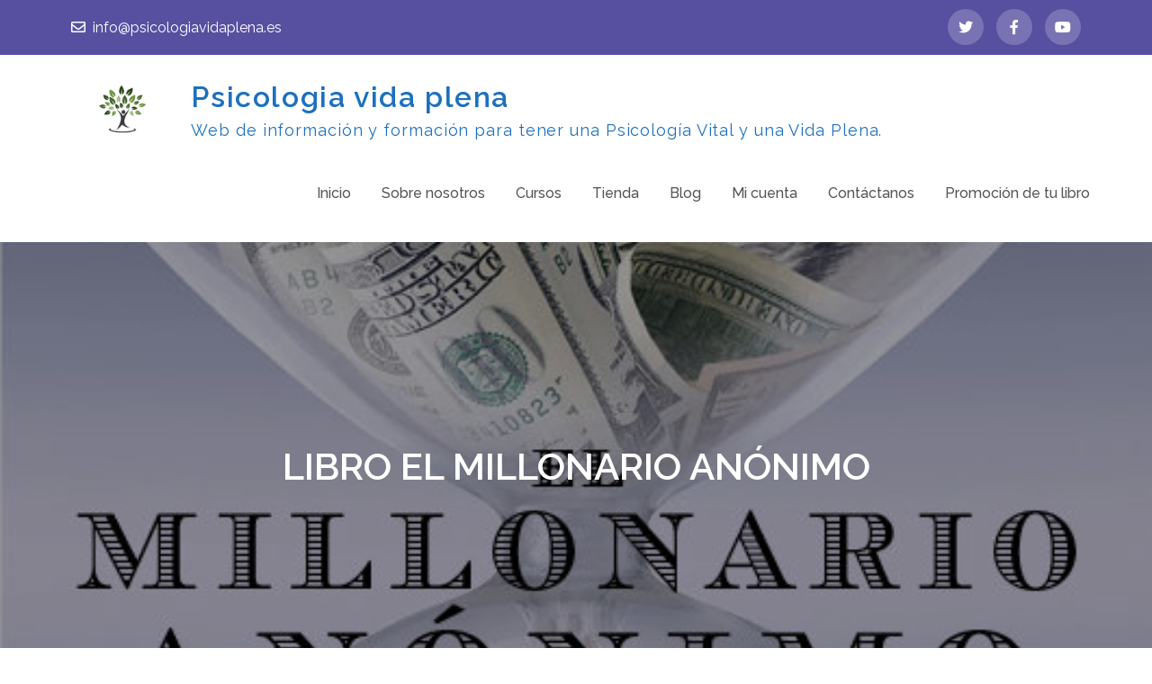

--- FILE ---
content_type: text/html; charset=UTF-8
request_url: https://psicologiavidaplena.com/libro-el-millonario-anonimo/
body_size: 20491
content:
<!DOCTYPE html> <html lang="es"><head>
	<meta charset="UTF-8">
	<meta name="viewport" content="width=device-width, initial-scale=1">
	<link rel="profile" href="https://gmpg.org/xfn/11">
			<link rel="pingback" href="https://psicologiavidaplena.com/xmlrpc.php">
	
<script type="text/javascript" id="lpData">
/* <![CDATA[ */
var lpData = {"site_url":"https:\/\/psicologiavidaplena.com","user_id":"0","theme":"grand-academy","lp_rest_url":"https:\/\/psicologiavidaplena.com\/wp-json\/","nonce":"c91a557c24","is_course_archive":"","courses_url":"https:\/\/psicologiavidaplena.com\/cursos\/","urlParams":[],"lp_version":"4.3.2.6","lp_rest_load_ajax":"https:\/\/psicologiavidaplena.com\/wp-json\/lp\/v1\/load_content_via_ajax\/","ajaxUrl":"https:\/\/psicologiavidaplena.com\/wp-admin\/admin-ajax.php","lpAjaxUrl":"https:\/\/psicologiavidaplena.com\/lp-ajax-handle","coverImageRatio":"5.16","toast":{"gravity":"bottom","position":"center","duration":3000,"close":1,"stopOnFocus":1,"classPrefix":"lp-toast"},"i18n":[]};
/* ]]> */
</script>
<script type="text/javascript" id="lpSettingCourses">
/* <![CDATA[ */
var lpSettingCourses = {"lpArchiveLoadAjax":"1","lpArchiveNoLoadAjaxFirst":"0","lpArchivePaginationType":"","noLoadCoursesJs":"0"};
/* ]]> */
</script>
		<style id="learn-press-custom-css">
			:root {
				--lp-container-max-width: 1290px;
				--lp-cotainer-padding: 1rem;
				--lp-primary-color: #ffb606;
				--lp-secondary-color: #442e66;
			}
		</style>
						<script>document.documentElement.className = document.documentElement.className + ' yes-js js_active js'</script>
			<title>LIBRO EL MILLONARIO ANÓNIMO &#8211; Psicologia vida plena</title>
<meta name='robots' content='max-image-preview:large' />
<script>window._wca = window._wca || [];</script>
<link rel='dns-prefetch' href='//stats.wp.com' />
<link rel='dns-prefetch' href='//fonts.googleapis.com' />
<link rel='preconnect' href='//c0.wp.com' />
<link rel="alternate" type="application/rss+xml" title="Psicologia vida plena &raquo; Feed" href="https://psicologiavidaplena.com/feed/" />
<link rel="alternate" type="application/rss+xml" title="Psicologia vida plena &raquo; Feed de los comentarios" href="https://psicologiavidaplena.com/comments/feed/" />
<link rel="alternate" type="application/rss+xml" title="Psicologia vida plena &raquo; Comentario LIBRO EL MILLONARIO ANÓNIMO del feed" href="https://psicologiavidaplena.com/libro-el-millonario-anonimo/feed/" />
<link rel="alternate" title="oEmbed (JSON)" type="application/json+oembed" href="https://psicologiavidaplena.com/wp-json/oembed/1.0/embed?url=https%3A%2F%2Fpsicologiavidaplena.com%2Flibro-el-millonario-anonimo%2F" />
<link rel="alternate" title="oEmbed (XML)" type="text/xml+oembed" href="https://psicologiavidaplena.com/wp-json/oembed/1.0/embed?url=https%3A%2F%2Fpsicologiavidaplena.com%2Flibro-el-millonario-anonimo%2F&#038;format=xml" />
<style id='wp-img-auto-sizes-contain-inline-css' type='text/css'>
img:is([sizes=auto i],[sizes^="auto," i]){contain-intrinsic-size:3000px 1500px}
/*# sourceURL=wp-img-auto-sizes-contain-inline-css */
</style>
<link rel='stylesheet' id='argpd-informbox-css' href='https://psicologiavidaplena.com/wp-content/plugins/adapta-rgpd/assets/css/inform-box-simple.css?ver=1.3.9' type='text/css' media='all' />
<link rel='stylesheet' id='argpd-cookies-eu-banner-css' href='https://psicologiavidaplena.com/wp-content/plugins/adapta-rgpd/assets/css/cookies-banner-modern-light.css?ver=1.3.9' type='text/css' media='all' />
<style id='wp-emoji-styles-inline-css' type='text/css'>

	img.wp-smiley, img.emoji {
		display: inline !important;
		border: none !important;
		box-shadow: none !important;
		height: 1em !important;
		width: 1em !important;
		margin: 0 0.07em !important;
		vertical-align: -0.1em !important;
		background: none !important;
		padding: 0 !important;
	}
/*# sourceURL=wp-emoji-styles-inline-css */
</style>
<link rel='stylesheet' id='wp-block-library-css' href='https://psicologiavidaplena.com/wp-content/plugins/gutenberg/build/block-library/style.css?ver=20.1.0' type='text/css' media='all' />
<style id='wp-block-paragraph-inline-css' type='text/css'>
.is-small-text{font-size:.875em}.is-regular-text{font-size:1em}.is-large-text{font-size:2.25em}.is-larger-text{font-size:3em}.has-drop-cap:not(:focus):first-letter{float:left;font-size:8.4em;font-style:normal;font-weight:100;line-height:.68;margin:.05em .1em 0 0;text-transform:uppercase}body.rtl .has-drop-cap:not(:focus):first-letter{float:none;margin-left:.1em}p.has-drop-cap.has-background{overflow:hidden}:root :where(p.has-background){padding:1.25em 2.375em}:where(p.has-text-color:not(.has-link-color)) a{color:inherit}p.has-text-align-left[style*="writing-mode:vertical-lr"],p.has-text-align-right[style*="writing-mode:vertical-rl"]{rotate:180deg}
/*# sourceURL=https://psicologiavidaplena.com/wp-content/plugins/gutenberg/build/block-library/blocks/paragraph/style.css */
</style>
<style id='wp-block-heading-inline-css' type='text/css'>
h1.has-background,h2.has-background,h3.has-background,h4.has-background,h5.has-background,h6.has-background{padding:1.25em 2.375em}h1.has-text-align-left[style*=writing-mode]:where([style*=vertical-lr]),h1.has-text-align-right[style*=writing-mode]:where([style*=vertical-rl]),h2.has-text-align-left[style*=writing-mode]:where([style*=vertical-lr]),h2.has-text-align-right[style*=writing-mode]:where([style*=vertical-rl]),h3.has-text-align-left[style*=writing-mode]:where([style*=vertical-lr]),h3.has-text-align-right[style*=writing-mode]:where([style*=vertical-rl]),h4.has-text-align-left[style*=writing-mode]:where([style*=vertical-lr]),h4.has-text-align-right[style*=writing-mode]:where([style*=vertical-rl]),h5.has-text-align-left[style*=writing-mode]:where([style*=vertical-lr]),h5.has-text-align-right[style*=writing-mode]:where([style*=vertical-rl]),h6.has-text-align-left[style*=writing-mode]:where([style*=vertical-lr]),h6.has-text-align-right[style*=writing-mode]:where([style*=vertical-rl]){rotate:180deg}
/*# sourceURL=https://psicologiavidaplena.com/wp-content/plugins/gutenberg/build/block-library/blocks/heading/style.css */
</style>
<style id='global-styles-inline-css' type='text/css'>
:root{--wp--preset--aspect-ratio--square: 1;--wp--preset--aspect-ratio--4-3: 4/3;--wp--preset--aspect-ratio--3-4: 3/4;--wp--preset--aspect-ratio--3-2: 3/2;--wp--preset--aspect-ratio--2-3: 2/3;--wp--preset--aspect-ratio--16-9: 16/9;--wp--preset--aspect-ratio--9-16: 9/16;--wp--preset--color--black: #000000;--wp--preset--color--cyan-bluish-gray: #abb8c3;--wp--preset--color--white: #ffffff;--wp--preset--color--pale-pink: #f78da7;--wp--preset--color--vivid-red: #cf2e2e;--wp--preset--color--luminous-vivid-orange: #ff6900;--wp--preset--color--luminous-vivid-amber: #fcb900;--wp--preset--color--light-green-cyan: #7bdcb5;--wp--preset--color--vivid-green-cyan: #00d084;--wp--preset--color--pale-cyan-blue: #8ed1fc;--wp--preset--color--vivid-cyan-blue: #0693e3;--wp--preset--color--vivid-purple: #9b51e0;--wp--preset--color--tan: #E6DBAD;--wp--preset--color--yellow: #FDE64B;--wp--preset--color--orange: #ED7014;--wp--preset--color--red: #D0312D;--wp--preset--color--pink: #b565a7;--wp--preset--color--purple: #A32CC4;--wp--preset--color--blue: #3A43BA;--wp--preset--color--green: #3BB143;--wp--preset--color--brown: #231709;--wp--preset--color--grey: #6C626D;--wp--preset--gradient--vivid-cyan-blue-to-vivid-purple: linear-gradient(135deg,rgba(6,147,227,1) 0%,rgb(155,81,224) 100%);--wp--preset--gradient--light-green-cyan-to-vivid-green-cyan: linear-gradient(135deg,rgb(122,220,180) 0%,rgb(0,208,130) 100%);--wp--preset--gradient--luminous-vivid-amber-to-luminous-vivid-orange: linear-gradient(135deg,rgba(252,185,0,1) 0%,rgba(255,105,0,1) 100%);--wp--preset--gradient--luminous-vivid-orange-to-vivid-red: linear-gradient(135deg,rgba(255,105,0,1) 0%,rgb(207,46,46) 100%);--wp--preset--gradient--very-light-gray-to-cyan-bluish-gray: linear-gradient(135deg,rgb(238,238,238) 0%,rgb(169,184,195) 100%);--wp--preset--gradient--cool-to-warm-spectrum: linear-gradient(135deg,rgb(74,234,220) 0%,rgb(151,120,209) 20%,rgb(207,42,186) 40%,rgb(238,44,130) 60%,rgb(251,105,98) 80%,rgb(254,248,76) 100%);--wp--preset--gradient--blush-light-purple: linear-gradient(135deg,rgb(255,206,236) 0%,rgb(152,150,240) 100%);--wp--preset--gradient--blush-bordeaux: linear-gradient(135deg,rgb(254,205,165) 0%,rgb(254,45,45) 50%,rgb(107,0,62) 100%);--wp--preset--gradient--luminous-dusk: linear-gradient(135deg,rgb(255,203,112) 0%,rgb(199,81,192) 50%,rgb(65,88,208) 100%);--wp--preset--gradient--pale-ocean: linear-gradient(135deg,rgb(255,245,203) 0%,rgb(182,227,212) 50%,rgb(51,167,181) 100%);--wp--preset--gradient--electric-grass: linear-gradient(135deg,rgb(202,248,128) 0%,rgb(113,206,126) 100%);--wp--preset--gradient--midnight: linear-gradient(135deg,rgb(2,3,129) 0%,rgb(40,116,252) 100%);--wp--preset--font-size--small: 12px;--wp--preset--font-size--medium: 20px;--wp--preset--font-size--large: 36px;--wp--preset--font-size--x-large: 42px;--wp--preset--font-size--regular: 16px;--wp--preset--font-size--larger: 36px;--wp--preset--font-size--huge: 48px;--wp--preset--spacing--20: 0.44rem;--wp--preset--spacing--30: 0.67rem;--wp--preset--spacing--40: 1rem;--wp--preset--spacing--50: 1.5rem;--wp--preset--spacing--60: 2.25rem;--wp--preset--spacing--70: 3.38rem;--wp--preset--spacing--80: 5.06rem;--wp--preset--shadow--natural: 6px 6px 9px rgba(0, 0, 0, 0.2);--wp--preset--shadow--deep: 12px 12px 50px rgba(0, 0, 0, 0.4);--wp--preset--shadow--sharp: 6px 6px 0px rgba(0, 0, 0, 0.2);--wp--preset--shadow--outlined: 6px 6px 0px -3px rgba(255, 255, 255, 1), 6px 6px rgba(0, 0, 0, 1);--wp--preset--shadow--crisp: 6px 6px 0px rgba(0, 0, 0, 1);}:where(.is-layout-flex){gap: 0.5em;}:where(.is-layout-grid){gap: 0.5em;}body .is-layout-flex{display: flex;}.is-layout-flex{flex-wrap: wrap;align-items: center;}.is-layout-flex > :is(*, div){margin: 0;}body .is-layout-grid{display: grid;}.is-layout-grid > :is(*, div){margin: 0;}:where(.wp-block-columns.is-layout-flex){gap: 2em;}:where(.wp-block-columns.is-layout-grid){gap: 2em;}:where(.wp-block-post-template.is-layout-flex){gap: 1.25em;}:where(.wp-block-post-template.is-layout-grid){gap: 1.25em;}.has-black-color{color: var(--wp--preset--color--black) !important;}.has-cyan-bluish-gray-color{color: var(--wp--preset--color--cyan-bluish-gray) !important;}.has-white-color{color: var(--wp--preset--color--white) !important;}.has-pale-pink-color{color: var(--wp--preset--color--pale-pink) !important;}.has-vivid-red-color{color: var(--wp--preset--color--vivid-red) !important;}.has-luminous-vivid-orange-color{color: var(--wp--preset--color--luminous-vivid-orange) !important;}.has-luminous-vivid-amber-color{color: var(--wp--preset--color--luminous-vivid-amber) !important;}.has-light-green-cyan-color{color: var(--wp--preset--color--light-green-cyan) !important;}.has-vivid-green-cyan-color{color: var(--wp--preset--color--vivid-green-cyan) !important;}.has-pale-cyan-blue-color{color: var(--wp--preset--color--pale-cyan-blue) !important;}.has-vivid-cyan-blue-color{color: var(--wp--preset--color--vivid-cyan-blue) !important;}.has-vivid-purple-color{color: var(--wp--preset--color--vivid-purple) !important;}.has-black-background-color{background-color: var(--wp--preset--color--black) !important;}.has-cyan-bluish-gray-background-color{background-color: var(--wp--preset--color--cyan-bluish-gray) !important;}.has-white-background-color{background-color: var(--wp--preset--color--white) !important;}.has-pale-pink-background-color{background-color: var(--wp--preset--color--pale-pink) !important;}.has-vivid-red-background-color{background-color: var(--wp--preset--color--vivid-red) !important;}.has-luminous-vivid-orange-background-color{background-color: var(--wp--preset--color--luminous-vivid-orange) !important;}.has-luminous-vivid-amber-background-color{background-color: var(--wp--preset--color--luminous-vivid-amber) !important;}.has-light-green-cyan-background-color{background-color: var(--wp--preset--color--light-green-cyan) !important;}.has-vivid-green-cyan-background-color{background-color: var(--wp--preset--color--vivid-green-cyan) !important;}.has-pale-cyan-blue-background-color{background-color: var(--wp--preset--color--pale-cyan-blue) !important;}.has-vivid-cyan-blue-background-color{background-color: var(--wp--preset--color--vivid-cyan-blue) !important;}.has-vivid-purple-background-color{background-color: var(--wp--preset--color--vivid-purple) !important;}.has-black-border-color{border-color: var(--wp--preset--color--black) !important;}.has-cyan-bluish-gray-border-color{border-color: var(--wp--preset--color--cyan-bluish-gray) !important;}.has-white-border-color{border-color: var(--wp--preset--color--white) !important;}.has-pale-pink-border-color{border-color: var(--wp--preset--color--pale-pink) !important;}.has-vivid-red-border-color{border-color: var(--wp--preset--color--vivid-red) !important;}.has-luminous-vivid-orange-border-color{border-color: var(--wp--preset--color--luminous-vivid-orange) !important;}.has-luminous-vivid-amber-border-color{border-color: var(--wp--preset--color--luminous-vivid-amber) !important;}.has-light-green-cyan-border-color{border-color: var(--wp--preset--color--light-green-cyan) !important;}.has-vivid-green-cyan-border-color{border-color: var(--wp--preset--color--vivid-green-cyan) !important;}.has-pale-cyan-blue-border-color{border-color: var(--wp--preset--color--pale-cyan-blue) !important;}.has-vivid-cyan-blue-border-color{border-color: var(--wp--preset--color--vivid-cyan-blue) !important;}.has-vivid-purple-border-color{border-color: var(--wp--preset--color--vivid-purple) !important;}.has-vivid-cyan-blue-to-vivid-purple-gradient-background{background: var(--wp--preset--gradient--vivid-cyan-blue-to-vivid-purple) !important;}.has-light-green-cyan-to-vivid-green-cyan-gradient-background{background: var(--wp--preset--gradient--light-green-cyan-to-vivid-green-cyan) !important;}.has-luminous-vivid-amber-to-luminous-vivid-orange-gradient-background{background: var(--wp--preset--gradient--luminous-vivid-amber-to-luminous-vivid-orange) !important;}.has-luminous-vivid-orange-to-vivid-red-gradient-background{background: var(--wp--preset--gradient--luminous-vivid-orange-to-vivid-red) !important;}.has-very-light-gray-to-cyan-bluish-gray-gradient-background{background: var(--wp--preset--gradient--very-light-gray-to-cyan-bluish-gray) !important;}.has-cool-to-warm-spectrum-gradient-background{background: var(--wp--preset--gradient--cool-to-warm-spectrum) !important;}.has-blush-light-purple-gradient-background{background: var(--wp--preset--gradient--blush-light-purple) !important;}.has-blush-bordeaux-gradient-background{background: var(--wp--preset--gradient--blush-bordeaux) !important;}.has-luminous-dusk-gradient-background{background: var(--wp--preset--gradient--luminous-dusk) !important;}.has-pale-ocean-gradient-background{background: var(--wp--preset--gradient--pale-ocean) !important;}.has-electric-grass-gradient-background{background: var(--wp--preset--gradient--electric-grass) !important;}.has-midnight-gradient-background{background: var(--wp--preset--gradient--midnight) !important;}.has-small-font-size{font-size: var(--wp--preset--font-size--small) !important;}.has-medium-font-size{font-size: var(--wp--preset--font-size--medium) !important;}.has-large-font-size{font-size: var(--wp--preset--font-size--large) !important;}.has-x-large-font-size{font-size: var(--wp--preset--font-size--x-large) !important;}
/*# sourceURL=global-styles-inline-css */
</style>

<style id='classic-theme-styles-inline-css' type='text/css'>
/*! This file is auto-generated */
.wp-block-button__link{color:#fff;background-color:#32373c;border-radius:9999px;box-shadow:none;text-decoration:none;padding:calc(.667em + 2px) calc(1.333em + 2px);font-size:1.125em}.wp-block-file__button{background:#32373c;color:#fff;text-decoration:none}
/*# sourceURL=/wp-includes/css/classic-themes.min.css */
</style>
<link rel='stylesheet' id='hashabr-block-style-css' href='https://psicologiavidaplena.com/wp-content/plugins/hashbar-wp-notification-bar/assets/css/block-style-index.css?ver=1.8.0' type='text/css' media='all' />
<link rel='stylesheet' id='hashbar-frontend-css' href='https://psicologiavidaplena.com/wp-content/plugins/hashbar-wp-notification-bar/assets/css/frontend.css?ver=1.8.0' type='text/css' media='all' />
<link rel='stylesheet' id='contact-form-7-css' href='https://psicologiavidaplena.com/wp-content/plugins/contact-form-7/includes/css/styles.css?ver=6.1.4' type='text/css' media='all' />
<link rel='stylesheet' id='woocommerce-layout-css' href='https://c0.wp.com/p/woocommerce/10.4.3/assets/css/woocommerce-layout.css' type='text/css' media='all' />
<style id='woocommerce-layout-inline-css' type='text/css'>

	.infinite-scroll .woocommerce-pagination {
		display: none;
	}
/*# sourceURL=woocommerce-layout-inline-css */
</style>
<link rel='stylesheet' id='woocommerce-smallscreen-css' href='https://c0.wp.com/p/woocommerce/10.4.3/assets/css/woocommerce-smallscreen.css' type='text/css' media='only screen and (max-width: 768px)' />
<link rel='stylesheet' id='woocommerce-general-css' href='https://c0.wp.com/p/woocommerce/10.4.3/assets/css/woocommerce.css' type='text/css' media='all' />
<style id='woocommerce-inline-inline-css' type='text/css'>
.woocommerce form .form-row .required { visibility: visible; }
/*# sourceURL=woocommerce-inline-inline-css */
</style>
<link rel='stylesheet' id='jquery-selectBox-css' href='https://psicologiavidaplena.com/wp-content/plugins/yith-woocommerce-wishlist/assets/css/jquery.selectBox.css?ver=1.2.0' type='text/css' media='all' />
<link rel='stylesheet' id='woocommerce_prettyPhoto_css-css' href='//psicologiavidaplena.com/wp-content/plugins/woocommerce/assets/css/prettyPhoto.css?ver=3.1.6' type='text/css' media='all' />
<link rel='stylesheet' id='yith-wcwl-main-css' href='https://psicologiavidaplena.com/wp-content/plugins/yith-woocommerce-wishlist/assets/css/style.css?ver=4.11.0' type='text/css' media='all' />
<style id='yith-wcwl-main-inline-css' type='text/css'>
 :root { --rounded-corners-radius: 16px; --add-to-cart-rounded-corners-radius: 16px; --color-headers-background: #F4F4F4; --feedback-duration: 3s } 
 :root { --rounded-corners-radius: 16px; --add-to-cart-rounded-corners-radius: 16px; --color-headers-background: #F4F4F4; --feedback-duration: 3s } 
/*# sourceURL=yith-wcwl-main-inline-css */
</style>
<link rel='stylesheet' id='grand-academy-google-fonts-css' href='https://fonts.googleapis.com/css?family=Raleway%3A300%2C400%2C500%2C600%2C700%7CGloria+Hallelujah%3A400%7COxygen%3A400%2C700&#038;subset=latin%2Clatin-ext' type='text/css' media='all' />
<link rel='stylesheet' id='fontawesome-all-css' href='https://psicologiavidaplena.com/wp-content/themes/grand-academy/assets/css/all.min.css?ver=4.7.0' type='text/css' media='all' />
<link rel='stylesheet' id='slick-theme-css-css' href='https://psicologiavidaplena.com/wp-content/themes/grand-academy/assets/css/slick-theme.min.css?ver=v2.2.0' type='text/css' media='all' />
<link rel='stylesheet' id='slick-css-css' href='https://psicologiavidaplena.com/wp-content/themes/grand-academy/assets/css/slick.min.css?ver=v1.8.0' type='text/css' media='all' />
<link rel='stylesheet' id='grand-academy-blocks-css' href='https://psicologiavidaplena.com/wp-content/themes/grand-academy/assets/css/blocks.min.css?ver=6.9' type='text/css' media='all' />
<link rel='stylesheet' id='grand-academy-style-css' href='https://psicologiavidaplena.com/wp-content/themes/grand-academy/style.css?ver=6.9' type='text/css' media='all' />
<style id='grand-academy-style-inline-css' type='text/css'>
.site-title a,
		.site-description {
			color: #1c70bf}
/*# sourceURL=grand-academy-style-inline-css */
</style>
<link rel='stylesheet' id='jquery-fixedheadertable-style-css' href='https://psicologiavidaplena.com/wp-content/plugins/yith-woocommerce-compare/assets/css/jquery.dataTables.css?ver=1.10.18' type='text/css' media='all' />
<link rel='stylesheet' id='yith_woocompare_page-css' href='https://psicologiavidaplena.com/wp-content/plugins/yith-woocommerce-compare/assets/css/compare.css?ver=3.7.0' type='text/css' media='all' />
<link rel='stylesheet' id='yith-woocompare-widget-css' href='https://psicologiavidaplena.com/wp-content/plugins/yith-woocommerce-compare/assets/css/widget.css?ver=3.7.0' type='text/css' media='all' />
<link rel='stylesheet' id='learnpress-widgets-css' href='https://psicologiavidaplena.com/wp-content/plugins/learnpress/assets/css/widgets.css?ver=1769135141' type='text/css' media='all' />
<script type="text/javascript" src="https://c0.wp.com/c/6.9/wp-includes/js/jquery/jquery.min.js" id="jquery-core-js"></script>
<script type="text/javascript" src="https://c0.wp.com/c/6.9/wp-includes/js/jquery/jquery-migrate.min.js" id="jquery-migrate-js"></script>
<script type="text/javascript" src="https://psicologiavidaplena.com/wp-content/plugins/adapta-rgpd/assets/js/cookies-eu-banner.js?ver=1.3.9" id="argpd-cookies-eu-banner-js"></script>
<script type="text/javascript" src="https://c0.wp.com/c/6.9/wp-includes/js/dist/vendor/wp-polyfill.min.js" id="wp-polyfill-js"></script>
<script type="text/javascript" src="https://psicologiavidaplena.com/wp-content/plugins/gutenberg/build/hooks/index.min.js?ver=84e753e2b66eb7028d38" id="wp-hooks-js"></script>
<script type="text/javascript" src="https://psicologiavidaplena.com/wp-content/plugins/gutenberg/build/i18n/index.min.js?ver=bd5a2533e717a1043151" id="wp-i18n-js"></script>
<script type="text/javascript" id="wp-i18n-js-after">
/* <![CDATA[ */
wp.i18n.setLocaleData( { 'text direction\u0004ltr': [ 'ltr' ] } );
//# sourceURL=wp-i18n-js-after
/* ]]> */
</script>
<script type="text/javascript" id="hashbar-frontend-js-extra">
/* <![CDATA[ */
var hashbar_localize = {"dont_show_bar_after_close":"","notification_display_time":"400","bar_keep_closed":"","cookies_expire_time":"","cookies_expire_type":""};
//# sourceURL=hashbar-frontend-js-extra
/* ]]> */
</script>
<script type="text/javascript" src="https://psicologiavidaplena.com/wp-content/plugins/hashbar-wp-notification-bar/assets/js/frontend.js?ver=1.8.0" id="hashbar-frontend-js"></script>
<script type="text/javascript" src="https://c0.wp.com/p/woocommerce/10.4.3/assets/js/jquery-blockui/jquery.blockUI.min.js" id="wc-jquery-blockui-js" defer="defer" data-wp-strategy="defer"></script>
<script type="text/javascript" id="wc-add-to-cart-js-extra">
/* <![CDATA[ */
var wc_add_to_cart_params = {"ajax_url":"/wp-admin/admin-ajax.php","wc_ajax_url":"/?wc-ajax=%%endpoint%%","i18n_view_cart":"Ver carrito","cart_url":"https://psicologiavidaplena.com/cart/","is_cart":"","cart_redirect_after_add":"no"};
//# sourceURL=wc-add-to-cart-js-extra
/* ]]> */
</script>
<script type="text/javascript" src="https://c0.wp.com/p/woocommerce/10.4.3/assets/js/frontend/add-to-cart.min.js" id="wc-add-to-cart-js" defer="defer" data-wp-strategy="defer"></script>
<script type="text/javascript" src="https://c0.wp.com/p/woocommerce/10.4.3/assets/js/js-cookie/js.cookie.min.js" id="wc-js-cookie-js" defer="defer" data-wp-strategy="defer"></script>
<script type="text/javascript" id="woocommerce-js-extra">
/* <![CDATA[ */
var woocommerce_params = {"ajax_url":"/wp-admin/admin-ajax.php","wc_ajax_url":"/?wc-ajax=%%endpoint%%","i18n_password_show":"Mostrar contrase\u00f1a","i18n_password_hide":"Ocultar contrase\u00f1a"};
//# sourceURL=woocommerce-js-extra
/* ]]> */
</script>
<script type="text/javascript" src="https://c0.wp.com/p/woocommerce/10.4.3/assets/js/frontend/woocommerce.min.js" id="woocommerce-js" defer="defer" data-wp-strategy="defer"></script>
<script type="text/javascript" src="https://stats.wp.com/s-202604.js" id="woocommerce-analytics-js" defer="defer" data-wp-strategy="defer"></script>
<script type="text/javascript" src="https://psicologiavidaplena.com/wp-content/plugins/learnpress/assets/js/dist/loadAJAX.js?ver=1769135141" id="lp-load-ajax-js" async="async" data-wp-strategy="async"></script>
<link rel="https://api.w.org/" href="https://psicologiavidaplena.com/wp-json/" /><link rel="alternate" title="JSON" type="application/json" href="https://psicologiavidaplena.com/wp-json/wp/v2/posts/4215" /><link rel="EditURI" type="application/rsd+xml" title="RSD" href="https://psicologiavidaplena.com/xmlrpc.php?rsd" />
<meta name="generator" content="WordPress 6.9" />
<meta name="generator" content="WooCommerce 10.4.3" />
<link rel="canonical" href="https://psicologiavidaplena.com/libro-el-millonario-anonimo/" />
<link rel='shortlink' href='https://psicologiavidaplena.com/?p=4215' />
	<style>img#wpstats{display:none}</style>
		<link rel="pingback" href="https://psicologiavidaplena.com/xmlrpc.php">	<noscript><style>.woocommerce-product-gallery{ opacity: 1 !important; }</style></noscript>
	<style type="text/css">.recentcomments a{display:inline !important;padding:0 !important;margin:0 !important;}</style><link rel="icon" href="https://psicologiavidaplena.com/wp-content/uploads/2022/03/cropped-logo-original-ps-vida-plena-32x32.jpg" sizes="32x32" />
<link rel="icon" href="https://psicologiavidaplena.com/wp-content/uploads/2022/03/cropped-logo-original-ps-vida-plena-192x192.jpg" sizes="192x192" />
<link rel="apple-touch-icon" href="https://psicologiavidaplena.com/wp-content/uploads/2022/03/cropped-logo-original-ps-vida-plena-180x180.jpg" />
<meta name="msapplication-TileImage" content="https://psicologiavidaplena.com/wp-content/uploads/2022/03/cropped-logo-original-ps-vida-plena-270x270.jpg" />
<link rel='stylesheet' id='wc-blocks-style-css' href='https://c0.wp.com/p/woocommerce/10.4.3/assets/client/blocks/wc-blocks.css' type='text/css' media='all' />
</head>

<body data-rsssl=1 class="wp-singular post-template-default single single-post postid-4215 single-format-standard wp-custom-logo wp-theme-grand-academy theme-grand-academy protected-video-disable-right-click woocommerce-no-js right-sidebar">

<div id="page" class="site"><a class="skip-link screen-reader-text" href="#content">Skip to content</a>    
            <div id="top-bar" class="top-bar-widgets col-2">
                <div class="wrapper">
                                            
                        <div class="widget widget_address_block">
                            <ul>
                                <li><a href="mailto:info@psicologiavidaplena.es"><i class="far fa-envelope"></i>info@psicologiavidaplena.es</a></li>                            </ul>
                        </div><!-- .widget_address_block -->
                                            <div class="widget widget_social_icons">
                           <div class="social-icons"><ul><li><a href="https://twitter.com/psicovidaplena" target="_blank"></a></li><li><a href="https://www.facebook.com/psicologiayvidaplena" target="_blank"></a></li><li><a href="https://www.youtube.com/channel/UC2ql2OtqGFMihKdWGXSrSGg" target="_blank"></a></li></ul></div>                        </div><!-- .widget_social_icons -->
                                    </div><!-- .wrapper -->
            </div><!-- #top-bar -->
        		<header id="masthead" class="site-header" role="banner">    <div class="wrapper">
        <div class="site-branding">
            <div class="site-logo">
                                    <a href="https://psicologiavidaplena.com/" class="custom-logo-link" rel="home"><img width="612" height="428" src="https://psicologiavidaplena.com/wp-content/uploads/2022/03/logo-original-ps-vida-plena.jpg" class="custom-logo" alt="Psicologia vida plena" decoding="async" fetchpriority="high" srcset="https://psicologiavidaplena.com/wp-content/uploads/2022/03/logo-original-ps-vida-plena.jpg 612w, https://psicologiavidaplena.com/wp-content/uploads/2022/03/logo-original-ps-vida-plena-450x315.jpg 450w, https://psicologiavidaplena.com/wp-content/uploads/2022/03/logo-original-ps-vida-plena-300x210.jpg 300w, https://psicologiavidaplena.com/wp-content/uploads/2022/03/logo-original-ps-vida-plena-220x154.jpg 220w, https://psicologiavidaplena.com/wp-content/uploads/2022/03/logo-original-ps-vida-plena-500x350.jpg 500w" sizes="(max-width: 612px) 100vw, 612px" /></a>                            </div><!-- .site-logo -->

            <div id="site-identity">
                <h1 class="site-title">
                    <a href="https://psicologiavidaplena.com/" rel="home">  Psicologia vida plena</a>
                </h1>

                                    <p class="site-description">Web de información y formación para tener una Psicología Vital y una Vida Plena.</p>
                            </div><!-- #site-identity -->
        </div> <!-- .site-branding -->

        <nav id="site-navigation" class="main-navigation" role="navigation" aria-label="Primary Menu">
            <button type="button" class="menu-toggle">
                <span class="icon-bar"></span>
                <span class="icon-bar"></span>
                <span class="icon-bar"></span>
            </button>

            <div class="menu-main-menu-container"><ul id="primary-menu" class="nav-menu"><li id="menu-item-394" class="menu-item menu-item-type-post_type menu-item-object-page menu-item-home menu-item-394"><a href="https://psicologiavidaplena.com/">Inicio</a></li>
<li id="menu-item-393" class="menu-item menu-item-type-post_type menu-item-object-page menu-item-393"><a href="https://psicologiavidaplena.com/sobre-nosotros/">Sobre nosotros</a></li>
<li id="menu-item-2460" class="menu-item menu-item-type-post_type menu-item-object-page menu-item-2460"><a href="https://psicologiavidaplena.com/cursos/">Cursos</a></li>
<li id="menu-item-853" class="menu-item menu-item-type-post_type menu-item-object-page menu-item-853"><a href="https://psicologiavidaplena.com/tienda/">Tienda</a></li>
<li id="menu-item-622" class="menu-item menu-item-type-custom menu-item-object-custom menu-item-622"><a href="https://psicologiavidaplena.com/noticias/">Blog</a></li>
<li id="menu-item-488" class="menu-item menu-item-type-post_type menu-item-object-page menu-item-488"><a href="https://psicologiavidaplena.com/mi-cuenta/">Mi cuenta</a></li>
<li id="menu-item-3916" class="menu-item menu-item-type-post_type menu-item-object-page menu-item-3916"><a href="https://psicologiavidaplena.com/contactar-2/">Contáctanos</a></li>
<li id="menu-item-5350" class="menu-item menu-item-type-post_type menu-item-object-page menu-item-5350"><a href="https://psicologiavidaplena.com/promocion-de-tu-libro/">Promoción de tu libro</a></li>
</ul></div>        </nav><!-- #site-navigation -->
    </div><!-- .wrapper -->
</header> <!-- header ends here -->	<div id="content" class="site-content">
	
        <div id="page-site-header" style="background-image: url('https://psicologiavidaplena.com/wp-content/uploads/2022/03/MILLONARIO-ANONIMO-EL-i6n12803847.jpg');">
            <div class="overlay"></div>
            <header class='page-header'>
                <div class="wrapper">
                    <h2 class="page-title">LIBRO EL MILLONARIO ANÓNIMO</h2>                </div><!-- .wrapper -->
            </header>
        </div><!-- #page-site-header -->
        <div class= "wrapper page-section">	<div id="primary" class="content-area">
		<main id="main" class="site-main" role="main">

		<article id="post-4215" class="post-4215 post type-post status-publish format-standard has-post-thumbnail hentry category-sin-categoria tag-crecimiento-personal tag-felicidad">
	<div class="entry-meta">
		<span class="byline">By <span class="author vcard"><a href="https://psicologiavidaplena.com/author/psicologia-y-vida-plena/" class="url" itemprop="url">Psicologia vida plena</a></span></span><span class="date"><a href="https://psicologiavidaplena.com/libro-el-millonario-anonimo/" rel="bookmark"><time class="entry-date published updated" datetime="2022-03-28T18:01:39+02:00">28 marzo 2022</time></a></span><span class="cat-links"><a href="https://psicologiavidaplena.com/category/sin-categoria/" rel="category tag">Sin categoría</a></span><span class="comments-link"><a href="https://psicologiavidaplena.com/libro-el-millonario-anonimo/#respond">Leave a Comment<span class="screen-reader-text"> on LIBRO EL MILLONARIO ANÓNIMO</span></a></span>	</div><!-- .entry-meta -->	
	<div class="entry-content">
		
<p><a href="https://www.casadellibro.com/libros-ebooks/alex-arroyo-carbonell/20096685">ALEX ARROYO CARBONELL</a></p>



<h2 class="wp-block-heading">Resumen de EL MILLONARIO ANÓNIMO</h2>



<p>Alex Arroyo Carbonell. De naturaleza polifacética, ha ejercido de empresario multidisciplinar, inversor, periodista, conferenciante y escritor. En la actualidad, imparte cursos y talleres en el ámbito del desarrollo personal y profesional, labor que compagina con la escritura en su blog.</p>



<p>«¿Hay personas que nacen con estrella? ¿Estamos predestinados a ser ricos o pobres? ¿Acaso la riqueza material es incompatible con la espiritualidad? ¿Hasta qué punto tenemos el control sobre nuestras experiencias?<br>Una fría tarde de invierno, el autor de esta obra tiene un encuentro casual con un desconocido: un individuo que generosamente le brinda unos consejos de vida sorprendentes y le revela los pasos que le llevarán a convertirse en millonario.<br>Basado en una impactante historia real, El millonario anónimo te descubre los secretos para atraer el dinero y la prosperidad a tu vida siempre que des los pasos firmes y decisivos que te proporcionarán la abundancia financiera. Mediante un relato que entremezcla las propias experiencias del autor y los consejos del personaje desconocido, el millonario, esta obra te muestra por qué existen personas que convierten en oro todo lo que tocan, mientras que otras siempre tienen carencias y atraviesan dificultades a pesar de realizar grandes esfuerzos.<br>Como todos, tienes a tu disposición un tesoro valiosísimo que te entregan gratis cada día: veinticuatro horas de tiempo; suma a ese tesoro las pautas que encontrarás en este libro, de esta forma tu paz interior y tu bolsillo se verán muy recompensados.</p>



<p><strong>Editorial:</strong> OBELISCO</p>



<p><strong>Idioma:</strong> CASTELLANO</p>



<p><strong>Encuadernación:</strong> Rustica (Bolsillo)</p>
			</div><!-- .entry-content -->
	                <div class="tags-links">

                    <span><a href="https://psicologiavidaplena.com/tag/crecimiento-personal/">crecimiento personal</a></span><span><a href="https://psicologiavidaplena.com/tag/felicidad/">Felicidad</a></span>                </div><!-- .tags-links -->
        		
</article><!-- #post-## -->
	<nav class="navigation post-navigation" aria-label="Entradas">
		<h2 class="screen-reader-text">Navegación de entradas</h2>
		<div class="nav-links"><div class="nav-previous"><a href="https://psicologiavidaplena.com/libro-dime-que-piensas-y-te-dire-quien-eres/" rel="prev">DIME QUE PIENSAS Y TE DIRE QUIEN ERES<br></a></div><div class="nav-next"><a href="https://psicologiavidaplena.com/la-familia/" rel="next">LIBRO LA FAMILIA</a></div></div>
	</nav>
<div id="comments" class="comments-area">

		<div id="respond" class="comment-respond">
		<h3 id="reply-title" class="comment-reply-title">Deja una respuesta <small><a rel="nofollow" id="cancel-comment-reply-link" href="/libro-el-millonario-anonimo/#respond" style="display:none;">Cancelar la respuesta</a></small></h3><form action="https://psicologiavidaplena.com/wp-comments-post.php" method="post" id="commentform" class="comment-form"><p class="comment-notes"><span id="email-notes">Tu dirección de correo electrónico no será publicada.</span> <span class="required-field-message">Los campos obligatorios están marcados con <span class="required">*</span></span></p><p class="comment-form-comment"><label for="comment">Comentario <span class="required">*</span></label> <textarea id="comment" name="comment" cols="45" rows="8" maxlength="65525" required></textarea></p><p class="comment-form-author"><label for="author">Nombre <span class="required">*</span></label> <input id="author" name="author" type="text" value="" size="30" maxlength="245" autocomplete="name" required /></p>
<p class="comment-form-email"><label for="email">Correo electrónico <span class="required">*</span></label> <input id="email" name="email" type="email" value="" size="30" maxlength="100" aria-describedby="email-notes" autocomplete="email" required /></p>
<p class="comment-form-url"><label for="url">Web</label> <input id="url" name="url" type="url" value="" size="30" maxlength="200" autocomplete="url" /></p>
<p class="comment-form-cookies-consent"><input id="wp-comment-cookies-consent" name="wp-comment-cookies-consent" type="checkbox" value="yes" /> <label for="wp-comment-cookies-consent">Guarda mi nombre, correo electrónico y web en este navegador para la próxima vez que comente.</label></p>

<p class="argpd-consentimiento">
	<label>
		<input style="width:inherit" type="checkbox" name="agdpr-consentimiento" id="agdpr-consentimiento" value="1"> 

				He leído y acepto la <a rel="nofollow" target="_noblank" href="https://psicologiavidaplena.com/politica-de-privacidad/">Política de Privacidad</a>.
	


	</label>
</p>
<div class="argpd-informar">
	<p class="argpd-informar-title">Información básica sobre protección de datos <span class="argpd-mas">Ver más</span></p>
	<ul>
		<li>
			<b>Responsable:</b>&nbsp;Ana Canto Gil.
		</li>
		<li><b>Finalidad:</b>&nbsp;
			Moderar los comentarios.
		</li>
		<li><b>Legitimación:</b>&nbsp;
			
				Por consentimiento del interesado.</li>

		<li><b>Destinatarios y encargados de tratamiento:</b>&nbsp;

				No se ceden o comunican datos a terceros para prestar este servicio.
		</li>
		<li>
			<b>Derechos:</b>&nbsp;Acceder, rectificar y suprimir los datos.
		</li>
		<li>
			<b>Información Adicional:</b>&nbsp;Puede consultar la información detallada en la <a target="_noblank" href="https://psicologiavidaplena.com/politica-de-privacidad/">Política de Privacidad</a>.</li>
	</ul>
</div>
<p class="form-submit"><input name="submit" type="submit" id="submit" class="submit" value="Publicar el comentario" /> <input type='hidden' name='comment_post_ID' value='4215' id='comment_post_ID' />
<input type='hidden' name='comment_parent' id='comment_parent' value='0' />
</p></form>	</div><!-- #respond -->
	
</div><!-- #comments -->

		</main><!-- #main -->
	</div><!-- #primary -->

	<aside id="secondary" class="widget-area" role="complementary">
		<aside id="search-2" class="widget widget_search">
<form role="search" method="get" class="search-form" action="https://psicologiavidaplena.com/">
    <label>
        <span class="screen-reader-text">Search for:</span>
        <input type="search" class="search-field" placeholder="Search ..." value="" name="s" title="Search for:" />
    </label>
    <button type="submit" class="search-submit" value="Search"><i class="fas fa-search"></i></button>
</form></aside>
		<aside id="recent-posts-2" class="widget widget_recent_entries">
		<h2 class="widget-title">Entradas recientes</h2>
		<ul>
											<li>
					<a href="https://psicologiavidaplena.com/libro-los-10-poderes-para-disenar-tu-vida/">Libro Los 10 poderes para diseñar tu vida</a>
									</li>
											<li>
					<a href="https://psicologiavidaplena.com/libro-como-frenar-el-auto-sabotaje-mental/">Libro Cómo frenar el auto-sabotaje mental</a>
									</li>
											<li>
					<a href="https://psicologiavidaplena.com/libro-aprende-a-ser-positivo-como-ser-feliz-con-lo-que-tienes-para-poder-ir-a-por-lo-que-quieres/">Libro Aprende a ser positivo: Cómo ser feliz con lo que tienes para poder ir a por lo que quieres</a>
									</li>
											<li>
					<a href="https://psicologiavidaplena.com/libro-liberacion-del-estres-diario-recupera-tu-calma-fisica-mental-y-emocional/">Libro Liberación del estrés diario: Recupera tu calma física, mental y emocional</a>
									</li>
											<li>
					<a href="https://psicologiavidaplena.com/libro-wealth-journal-todo-lo-que-deseas-ya-es-tuyo/">Libro Wealth Journal &#8211; Todo lo que deseas ya es tuyo</a>
									</li>
					</ul>

		</aside><aside id="recent-comments-2" class="widget widget_recent_comments"><h2 class="widget-title">Comentarios recientes</h2><ul id="recentcomments"></ul></aside><aside id="search-3" class="widget widget_search"><h2 class="widget-title">Buscar</h2>
<form role="search" method="get" class="search-form" action="https://psicologiavidaplena.com/">
    <label>
        <span class="screen-reader-text">Search for:</span>
        <input type="search" class="search-field" placeholder="Search ..." value="" name="s" title="Search for:" />
    </label>
    <button type="submit" class="search-submit" value="Search"><i class="fas fa-search"></i></button>
</form></aside>
		<aside id="recent-posts-3" class="widget widget_recent_entries">
		<h2 class="widget-title">Entradas recientes</h2>
		<ul>
											<li>
					<a href="https://psicologiavidaplena.com/libro-los-10-poderes-para-disenar-tu-vida/">Libro Los 10 poderes para diseñar tu vida</a>
									</li>
											<li>
					<a href="https://psicologiavidaplena.com/libro-como-frenar-el-auto-sabotaje-mental/">Libro Cómo frenar el auto-sabotaje mental</a>
									</li>
											<li>
					<a href="https://psicologiavidaplena.com/libro-aprende-a-ser-positivo-como-ser-feliz-con-lo-que-tienes-para-poder-ir-a-por-lo-que-quieres/">Libro Aprende a ser positivo: Cómo ser feliz con lo que tienes para poder ir a por lo que quieres</a>
									</li>
											<li>
					<a href="https://psicologiavidaplena.com/libro-liberacion-del-estres-diario-recupera-tu-calma-fisica-mental-y-emocional/">Libro Liberación del estrés diario: Recupera tu calma física, mental y emocional</a>
									</li>
											<li>
					<a href="https://psicologiavidaplena.com/libro-wealth-journal-todo-lo-que-deseas-ya-es-tuyo/">Libro Wealth Journal &#8211; Todo lo que deseas ya es tuyo</a>
									</li>
					</ul>

		</aside><aside id="recent-comments-3" class="widget widget_recent_comments"><h2 class="widget-title">Comentarios recientes</h2><ul id="recentcomments-3"></ul></aside><aside id="archives-3" class="widget widget_archive"><h2 class="widget-title">Archivos</h2>
			<ul>
					<li><a href='https://psicologiavidaplena.com/2026/01/'>enero 2026</a></li>
	<li><a href='https://psicologiavidaplena.com/2025/12/'>diciembre 2025</a></li>
	<li><a href='https://psicologiavidaplena.com/2025/11/'>noviembre 2025</a></li>
	<li><a href='https://psicologiavidaplena.com/2025/10/'>octubre 2025</a></li>
	<li><a href='https://psicologiavidaplena.com/2025/09/'>septiembre 2025</a></li>
	<li><a href='https://psicologiavidaplena.com/2025/07/'>julio 2025</a></li>
	<li><a href='https://psicologiavidaplena.com/2025/06/'>junio 2025</a></li>
	<li><a href='https://psicologiavidaplena.com/2025/05/'>mayo 2025</a></li>
	<li><a href='https://psicologiavidaplena.com/2025/04/'>abril 2025</a></li>
	<li><a href='https://psicologiavidaplena.com/2025/03/'>marzo 2025</a></li>
	<li><a href='https://psicologiavidaplena.com/2025/02/'>febrero 2025</a></li>
	<li><a href='https://psicologiavidaplena.com/2025/01/'>enero 2025</a></li>
	<li><a href='https://psicologiavidaplena.com/2024/12/'>diciembre 2024</a></li>
	<li><a href='https://psicologiavidaplena.com/2024/11/'>noviembre 2024</a></li>
	<li><a href='https://psicologiavidaplena.com/2024/10/'>octubre 2024</a></li>
	<li><a href='https://psicologiavidaplena.com/2024/09/'>septiembre 2024</a></li>
	<li><a href='https://psicologiavidaplena.com/2024/07/'>julio 2024</a></li>
	<li><a href='https://psicologiavidaplena.com/2024/06/'>junio 2024</a></li>
	<li><a href='https://psicologiavidaplena.com/2024/05/'>mayo 2024</a></li>
	<li><a href='https://psicologiavidaplena.com/2024/04/'>abril 2024</a></li>
	<li><a href='https://psicologiavidaplena.com/2024/03/'>marzo 2024</a></li>
	<li><a href='https://psicologiavidaplena.com/2024/02/'>febrero 2024</a></li>
	<li><a href='https://psicologiavidaplena.com/2024/01/'>enero 2024</a></li>
	<li><a href='https://psicologiavidaplena.com/2023/12/'>diciembre 2023</a></li>
	<li><a href='https://psicologiavidaplena.com/2023/11/'>noviembre 2023</a></li>
	<li><a href='https://psicologiavidaplena.com/2023/10/'>octubre 2023</a></li>
	<li><a href='https://psicologiavidaplena.com/2023/09/'>septiembre 2023</a></li>
	<li><a href='https://psicologiavidaplena.com/2023/08/'>agosto 2023</a></li>
	<li><a href='https://psicologiavidaplena.com/2023/07/'>julio 2023</a></li>
	<li><a href='https://psicologiavidaplena.com/2023/06/'>junio 2023</a></li>
	<li><a href='https://psicologiavidaplena.com/2023/05/'>mayo 2023</a></li>
	<li><a href='https://psicologiavidaplena.com/2023/04/'>abril 2023</a></li>
	<li><a href='https://psicologiavidaplena.com/2023/03/'>marzo 2023</a></li>
	<li><a href='https://psicologiavidaplena.com/2023/02/'>febrero 2023</a></li>
	<li><a href='https://psicologiavidaplena.com/2023/01/'>enero 2023</a></li>
	<li><a href='https://psicologiavidaplena.com/2022/12/'>diciembre 2022</a></li>
	<li><a href='https://psicologiavidaplena.com/2022/11/'>noviembre 2022</a></li>
	<li><a href='https://psicologiavidaplena.com/2022/10/'>octubre 2022</a></li>
	<li><a href='https://psicologiavidaplena.com/2022/09/'>septiembre 2022</a></li>
	<li><a href='https://psicologiavidaplena.com/2022/08/'>agosto 2022</a></li>
	<li><a href='https://psicologiavidaplena.com/2022/07/'>julio 2022</a></li>
	<li><a href='https://psicologiavidaplena.com/2022/06/'>junio 2022</a></li>
	<li><a href='https://psicologiavidaplena.com/2022/05/'>mayo 2022</a></li>
	<li><a href='https://psicologiavidaplena.com/2022/04/'>abril 2022</a></li>
	<li><a href='https://psicologiavidaplena.com/2022/03/'>marzo 2022</a></li>
	<li><a href='https://psicologiavidaplena.com/2022/02/'>febrero 2022</a></li>
	<li><a href='https://psicologiavidaplena.com/2022/01/'>enero 2022</a></li>
	<li><a href='https://psicologiavidaplena.com/2021/12/'>diciembre 2021</a></li>
	<li><a href='https://psicologiavidaplena.com/2021/11/'>noviembre 2021</a></li>
	<li><a href='https://psicologiavidaplena.com/2020/07/'>julio 2020</a></li>
			</ul>

			</aside><aside id="categories-3" class="widget widget_categories"><h2 class="widget-title">Categorías</h2>
			<ul>
					<li class="cat-item cat-item-184"><a href="https://psicologiavidaplena.com/category/noticias/">Noticias</a>
</li>
	<li class="cat-item cat-item-1"><a href="https://psicologiavidaplena.com/category/sin-categoria/">Sin categoría</a>
</li>
			</ul>

			</aside><aside id="meta-3" class="widget widget_meta"><h2 class="widget-title">Meta</h2>
		<ul>
						<li><a href="https://psicologiavidaplena.com/wp-login.php">Acceder</a></li>
			<li><a href="https://psicologiavidaplena.com/feed/">Feed de entradas</a></li>
			<li><a href="https://psicologiavidaplena.com/comments/feed/">Feed de comentarios</a></li>

			<li><a href="https://es.wordpress.org/">WordPress.org</a></li>
		</ul>

		</aside><aside id="custom_html-1" class="widget_text widget widget_custom_html"><h2 class="widget-title">Contáctanos</h2><div class="textwidget custom-html-widget">-
info@psicovidaplena.es
- https://psicologiavidaplena.com</div></aside><aside id="tag_cloud-1" class="widget widget_tag_cloud"><h2 class="widget-title">Etiquetas</h2><div class="tagcloud"><a href="https://psicologiavidaplena.com/tag/abundancia/" class="tag-cloud-link tag-link-252 tag-link-position-1" style="font-size: 10.978723404255pt;" aria-label="abundancia (9 elementos)">abundancia</a>
<a href="https://psicologiavidaplena.com/tag/amor-propio/" class="tag-cloud-link tag-link-530 tag-link-position-2" style="font-size: 12.095744680851pt;" aria-label="amor propio (13 elementos)">amor propio</a>
<a href="https://psicologiavidaplena.com/tag/ansiedad/" class="tag-cloud-link tag-link-259 tag-link-position-3" style="font-size: 10.606382978723pt;" aria-label="ansiedad (8 elementos)">ansiedad</a>
<a href="https://psicologiavidaplena.com/tag/autoayuda/" class="tag-cloud-link tag-link-247 tag-link-position-4" style="font-size: 15.670212765957pt;" aria-label="Autoayuda (42 elementos)">Autoayuda</a>
<a href="https://psicologiavidaplena.com/tag/autoconocimiento/" class="tag-cloud-link tag-link-534 tag-link-position-5" style="font-size: 12.691489361702pt;" aria-label="autoconocimiento (16 elementos)">autoconocimiento</a>
<a href="https://psicologiavidaplena.com/tag/autodescubrimiento/" class="tag-cloud-link tag-link-414 tag-link-position-6" style="font-size: 8pt;" aria-label="autodescubrimiento (3 elementos)">autodescubrimiento</a>
<a href="https://psicologiavidaplena.com/tag/autoestima/" class="tag-cloud-link tag-link-258 tag-link-position-7" style="font-size: 14.329787234043pt;" aria-label="autoestima (27 elementos)">autoestima</a>
<a href="https://psicologiavidaplena.com/tag/bienestar/" class="tag-cloud-link tag-link-119 tag-link-position-8" style="font-size: 17.978723404255pt;" aria-label="Bienestar (86 elementos)">Bienestar</a>
<a href="https://psicologiavidaplena.com/tag/bienestar-emocional/" class="tag-cloud-link tag-link-536 tag-link-position-9" style="font-size: 10.234042553191pt;" aria-label="bienestar emocional (7 elementos)">bienestar emocional</a>
<a href="https://psicologiavidaplena.com/tag/calmar-la-mente/" class="tag-cloud-link tag-link-587 tag-link-position-10" style="font-size: 10.234042553191pt;" aria-label="calmar la mente (7 elementos)">calmar la mente</a>
<a href="https://psicologiavidaplena.com/tag/confianza/" class="tag-cloud-link tag-link-466 tag-link-position-11" style="font-size: 8pt;" aria-label="confianza (3 elementos)">confianza</a>
<a href="https://psicologiavidaplena.com/tag/creatividad/" class="tag-cloud-link tag-link-538 tag-link-position-12" style="font-size: 10.234042553191pt;" aria-label="creatividad (7 elementos)">creatividad</a>
<a href="https://psicologiavidaplena.com/tag/crecimiento-personal/" class="tag-cloud-link tag-link-246 tag-link-position-13" style="font-size: 18.5pt;" aria-label="crecimiento personal (102 elementos)">crecimiento personal</a>
<a href="https://psicologiavidaplena.com/tag/dejar-de-pensar-demasiado/" class="tag-cloud-link tag-link-430 tag-link-position-14" style="font-size: 8.7446808510638pt;" aria-label="dejar de pensar demasiado (4 elementos)">dejar de pensar demasiado</a>
<a href="https://psicologiavidaplena.com/tag/desarrollo-personal/" class="tag-cloud-link tag-link-294 tag-link-position-15" style="font-size: 22pt;" aria-label="desarrollo personal (302 elementos)">desarrollo personal</a>
<a href="https://psicologiavidaplena.com/tag/emociones/" class="tag-cloud-link tag-link-251 tag-link-position-16" style="font-size: 12.31914893617pt;" aria-label="Emociones (14 elementos)">Emociones</a>
<a href="https://psicologiavidaplena.com/tag/eneagrama/" class="tag-cloud-link tag-link-409 tag-link-position-17" style="font-size: 8.7446808510638pt;" aria-label="ENEAGRAMA (4 elementos)">ENEAGRAMA</a>
<a href="https://psicologiavidaplena.com/tag/felicidad/" class="tag-cloud-link tag-link-118 tag-link-position-18" style="font-size: 17.68085106383pt;" aria-label="Felicidad (78 elementos)">Felicidad</a>
<a href="https://psicologiavidaplena.com/tag/feng-shui/" class="tag-cloud-link tag-link-239 tag-link-position-19" style="font-size: 8pt;" aria-label="feng shui (3 elementos)">feng shui</a>
<a href="https://psicologiavidaplena.com/tag/frase-para-la-reflexion/" class="tag-cloud-link tag-link-394 tag-link-position-20" style="font-size: 8.7446808510638pt;" aria-label="frase para la reflexión (4 elementos)">frase para la reflexión</a>
<a href="https://psicologiavidaplena.com/tag/gratitud/" class="tag-cloud-link tag-link-591 tag-link-position-21" style="font-size: 8pt;" aria-label="gratitud (3 elementos)">gratitud</a>
<a href="https://psicologiavidaplena.com/tag/habitos/" class="tag-cloud-link tag-link-295 tag-link-position-22" style="font-size: 9.8617021276596pt;" aria-label="hábitos (6 elementos)">hábitos</a>
<a href="https://psicologiavidaplena.com/tag/inteligencia-emocional/" class="tag-cloud-link tag-link-359 tag-link-position-23" style="font-size: 9.3404255319149pt;" aria-label="inteligencia emocional (5 elementos)">inteligencia emocional</a>
<a href="https://psicologiavidaplena.com/tag/ley-de-la-atraccion/" class="tag-cloud-link tag-link-504 tag-link-position-24" style="font-size: 8.7446808510638pt;" aria-label="ley de la atracción (4 elementos)">ley de la atracción</a>
<a href="https://psicologiavidaplena.com/tag/meditacion/" class="tag-cloud-link tag-link-120 tag-link-position-25" style="font-size: 11.574468085106pt;" aria-label="Meditación (11 elementos)">Meditación</a>
<a href="https://psicologiavidaplena.com/tag/mindfulness/" class="tag-cloud-link tag-link-121 tag-link-position-26" style="font-size: 15.81914893617pt;" aria-label="Mindfulness (44 elementos)">Mindfulness</a>
<a href="https://psicologiavidaplena.com/tag/paz-interior/" class="tag-cloud-link tag-link-546 tag-link-position-27" style="font-size: 10.978723404255pt;" aria-label="Paz interior (9 elementos)">Paz interior</a>
<a href="https://psicologiavidaplena.com/tag/plenitud/" class="tag-cloud-link tag-link-505 tag-link-position-28" style="font-size: 8pt;" aria-label="Plenitud (3 elementos)">Plenitud</a>
<a href="https://psicologiavidaplena.com/tag/prosperidad/" class="tag-cloud-link tag-link-253 tag-link-position-29" style="font-size: 11.574468085106pt;" aria-label="Prosperidad (11 elementos)">Prosperidad</a>
<a href="https://psicologiavidaplena.com/tag/psicologia/" class="tag-cloud-link tag-link-250 tag-link-position-30" style="font-size: 8.7446808510638pt;" aria-label="Psicología (4 elementos)">Psicología</a>
<a href="https://psicologiavidaplena.com/tag/relaciones-toxicas/" class="tag-cloud-link tag-link-248 tag-link-position-31" style="font-size: 9.8617021276596pt;" aria-label="Relaciones tóxicas (6 elementos)">Relaciones tóxicas</a>
<a href="https://psicologiavidaplena.com/tag/relajacion/" class="tag-cloud-link tag-link-302 tag-link-position-32" style="font-size: 8.7446808510638pt;" aria-label="relajación (4 elementos)">relajación</a>
<a href="https://psicologiavidaplena.com/tag/relax/" class="tag-cloud-link tag-link-242 tag-link-position-33" style="font-size: 8.7446808510638pt;" aria-label="relax (4 elementos)">relax</a>
<a href="https://psicologiavidaplena.com/tag/resiliencia/" class="tag-cloud-link tag-link-439 tag-link-position-34" style="font-size: 10.234042553191pt;" aria-label="resiliencia (7 elementos)">resiliencia</a>
<a href="https://psicologiavidaplena.com/tag/salud/" class="tag-cloud-link tag-link-353 tag-link-position-35" style="font-size: 9.8617021276596pt;" aria-label="salud (6 elementos)">salud</a>
<a href="https://psicologiavidaplena.com/tag/serenidad/" class="tag-cloud-link tag-link-502 tag-link-position-36" style="font-size: 8.7446808510638pt;" aria-label="serenidad (4 elementos)">serenidad</a>
<a href="https://psicologiavidaplena.com/tag/superacion/" class="tag-cloud-link tag-link-254 tag-link-position-37" style="font-size: 10.234042553191pt;" aria-label="Superación (7 elementos)">Superación</a>
<a href="https://psicologiavidaplena.com/tag/superacion-personal/" class="tag-cloud-link tag-link-419 tag-link-position-38" style="font-size: 10.234042553191pt;" aria-label="superación personal (7 elementos)">superación personal</a>
<a href="https://psicologiavidaplena.com/tag/transformacion/" class="tag-cloud-link tag-link-370 tag-link-position-39" style="font-size: 10.606382978723pt;" aria-label="transformación (8 elementos)">transformación</a>
<a href="https://psicologiavidaplena.com/tag/transformacion-personal/" class="tag-cloud-link tag-link-374 tag-link-position-40" style="font-size: 10.978723404255pt;" aria-label="transformación personal (9 elementos)">transformación personal</a>
<a href="https://psicologiavidaplena.com/tag/vida-mas-plena/" class="tag-cloud-link tag-link-573 tag-link-position-41" style="font-size: 8.7446808510638pt;" aria-label="Vida más plena (4 elementos)">Vida más plena</a>
<a href="https://psicologiavidaplena.com/tag/vida-plena/" class="tag-cloud-link tag-link-498 tag-link-position-42" style="font-size: 10.978723404255pt;" aria-label="Vida plena (9 elementos)">Vida plena</a>
<a href="https://psicologiavidaplena.com/tag/yoga/" class="tag-cloud-link tag-link-238 tag-link-position-43" style="font-size: 10.234042553191pt;" aria-label="yoga (7 elementos)">yoga</a>
<a href="https://psicologiavidaplena.com/tag/exito/" class="tag-cloud-link tag-link-360 tag-link-position-44" style="font-size: 13.063829787234pt;" aria-label="Éxito (18 elementos)">Éxito</a>
<a href="https://psicologiavidaplena.com/tag/exito-2/" class="tag-cloud-link tag-link-399 tag-link-position-45" style="font-size: 10.234042553191pt;" aria-label="éxito (7 elementos)">éxito</a></div>
</aside><aside id="block-5" class="widget widget_block">
<div class="wp-block-jetpack-contact-info">
<div class="wp-block-jetpack-email"><a href="mailto:info@psicologiavidaplena.es">info@psicologiavidaplena.es</a></div>




</div>
</aside><aside id="block-9" class="widget widget_block">
<div class="wp-block-jetpack-contact-info">



</div>
</aside><aside id="block-10" class="widget widget_block">
<h2 class="wp-block-heading"></h2>
</aside><aside id="block-11" class="widget widget_block"></aside><aside id="block-13" class="widget widget_block">
<h2 class="wp-block-heading"></h2>
</aside>	</aside><!-- #secondary -->
</div>		</div>
		<footer id="colophon" class="site-footer" role="contentinfo">    <div class="site-info">
        <img src="https://psicologiavidaplena.com/wp-content/themes/grand-academy/assets/images/team-cloud.png" class="cloud-bg">
    
                <div class="wrapper">
            <span class="copy-right">Copyright © 2026 Psicologia vida plena. Todos los derechos reservados. Theme Grand Academy by <a target="_blank" rel="designer" href="http://creativthemes.com/">Creativ Themes</a></span>
        </div><!-- .wrapper --> 
    </div> <!-- .site-info -->
    
  		</footer><div class="backtotop"><i class="fas fa-caret-up"></i></div><script type="speculationrules">
{"prefetch":[{"source":"document","where":{"and":[{"href_matches":"/*"},{"not":{"href_matches":["/wp-*.php","/wp-admin/*","/wp-content/uploads/*","/wp-content/*","/wp-content/plugins/*","/wp-content/themes/grand-academy/*","/*\\?(.+)"]}},{"not":{"selector_matches":"a[rel~=\"nofollow\"]"}},{"not":{"selector_matches":".no-prefetch, .no-prefetch a"}}]},"eagerness":"conservative"}]}
</script>

<div class="argpd-footer"><ul id="menu-textos-legales-adapta-rgpd" class=""><li><a href="https://psicologiavidaplena.com/aviso-legal/">Aviso Legal</a></li><li><a href="https://psicologiavidaplena.com/politica-de-privacidad/">Política de Privacidad</a></li><li><a href="https://psicologiavidaplena.com/politica-de-cookies/">Política de Cookies</a></li><li><a class="cookies-eu-banner-closed" href="javascript:void(0);">Configuración de Cookies</a></li></ul></div>
<div id="cookies-eu-wrapper">
    <div 
      id="cookies-eu-banner"       
      data-wait-remove="250"
      >      
      <div id="cookies-eu-label">
          Esta web utiliza cookies propias y de terceros para su correcto funcionamiento y para fines analíticos. Contiene enlaces a sitios web de terceros con políticas de privacidad ajenas que podrás aceptar o no cuando accedas a ellos. Al hacer clic en el botón Aceptar, acepta el uso de estas tecnologías y el procesamiento de tus datos para estos propósitos.
          
          <a class="argpd-cookies-politica" rel="nofollow" id="cookies-eu-more" href="https://psicologiavidaplena.com/personalizar-cookies/">Configurar y más información</a>



      </div>

      <div id="cookies-eu-buttons">
        <button id="cookies-eu-reject" class="cookies-eu-reject">Rechazar</button>
        <button id="cookies-eu-accept" class="cookies-eu-accept">Aceptar</button></div>
    </div>
</div>

<div id="cookies-eu-banner-closed">
  <span>Privacidad</span>
</div>
	<script type='text/javascript'>
		(function () {
			var c = document.body.className;
			c = c.replace(/woocommerce-no-js/, 'woocommerce-js');
			document.body.className = c;
		})();
	</script>
	<script type="text/javascript" src="https://psicologiavidaplena.com/wp-content/plugins/contact-form-7/includes/swv/js/index.js?ver=6.1.4" id="swv-js"></script>
<script type="text/javascript" id="contact-form-7-js-translations">
/* <![CDATA[ */
( function( domain, translations ) {
	var localeData = translations.locale_data[ domain ] || translations.locale_data.messages;
	localeData[""].domain = domain;
	wp.i18n.setLocaleData( localeData, domain );
} )( "contact-form-7", {"translation-revision-date":"2025-12-01 15:45:40+0000","generator":"GlotPress\/4.0.3","domain":"messages","locale_data":{"messages":{"":{"domain":"messages","plural-forms":"nplurals=2; plural=n != 1;","lang":"es"},"This contact form is placed in the wrong place.":["Este formulario de contacto est\u00e1 situado en el lugar incorrecto."],"Error:":["Error:"]}},"comment":{"reference":"includes\/js\/index.js"}} );
//# sourceURL=contact-form-7-js-translations
/* ]]> */
</script>
<script type="text/javascript" id="contact-form-7-js-before">
/* <![CDATA[ */
var wpcf7 = {
    "api": {
        "root": "https:\/\/psicologiavidaplena.com\/wp-json\/",
        "namespace": "contact-form-7\/v1"
    }
};
//# sourceURL=contact-form-7-js-before
/* ]]> */
</script>
<script type="text/javascript" src="https://psicologiavidaplena.com/wp-content/plugins/contact-form-7/includes/js/index.js?ver=6.1.4" id="contact-form-7-js"></script>
<script type="text/javascript" id="hashbar-analytics-js-extra">
/* <![CDATA[ */
var hashbar_analytical = {"ajaxurl":"https://psicologiavidaplena.com/wp-admin/admin-ajax.php","nonce_key":"98f5c9ba76","enable_analytics":""};
//# sourceURL=hashbar-analytics-js-extra
/* ]]> */
</script>
<script type="text/javascript" src="https://psicologiavidaplena.com/wp-content/plugins/hashbar-wp-notification-bar/assets/js/analytics.js?ver=1.8.0" id="hashbar-analytics-js"></script>
<script type="text/javascript" src="https://psicologiavidaplena.com/wp-content/plugins/hashbar-wp-notification-bar/assets/js/js.cookie.min.js?ver=1.8.0" id="js-cookie-js"></script>
<script type="text/javascript" src="https://psicologiavidaplena.com/wp-content/themes/grand-academy/assets/js/slick.min.js?ver=2017417" id="jquery-slick-js"></script>
<script type="text/javascript" src="https://psicologiavidaplena.com/wp-content/themes/grand-academy/assets/js/navigation.min.js?ver=20151215" id="grand-academy-navigation-js"></script>
<script type="text/javascript" src="https://psicologiavidaplena.com/wp-content/themes/grand-academy/assets/js/skip-link-focus-fix.min.js?ver=20151215" id="grand-academy-skip-link-focus-fix-js"></script>
<script type="text/javascript" src="https://psicologiavidaplena.com/wp-content/themes/grand-academy/assets/js/custom.min.js?ver=20151215" id="grand-academy-custom-js-js"></script>
<script type="text/javascript" src="https://c0.wp.com/c/6.9/wp-includes/js/comment-reply.min.js" id="comment-reply-js" async="async" data-wp-strategy="async" fetchpriority="low"></script>
<script type="text/javascript" src="https://psicologiavidaplena.com/wp-content/plugins/jetpack/jetpack_vendor/automattic/woocommerce-analytics/build/woocommerce-analytics-client.js?minify=false&amp;ver=75adc3c1e2933e2c8c6a" id="woocommerce-analytics-client-js" defer="defer" data-wp-strategy="defer"></script>
<script type="text/javascript" src="https://c0.wp.com/p/woocommerce/10.4.3/assets/js/sourcebuster/sourcebuster.min.js" id="sourcebuster-js-js"></script>
<script type="text/javascript" id="wc-order-attribution-js-extra">
/* <![CDATA[ */
var wc_order_attribution = {"params":{"lifetime":1.0e-5,"session":30,"base64":false,"ajaxurl":"https://psicologiavidaplena.com/wp-admin/admin-ajax.php","prefix":"wc_order_attribution_","allowTracking":true},"fields":{"source_type":"current.typ","referrer":"current_add.rf","utm_campaign":"current.cmp","utm_source":"current.src","utm_medium":"current.mdm","utm_content":"current.cnt","utm_id":"current.id","utm_term":"current.trm","utm_source_platform":"current.plt","utm_creative_format":"current.fmt","utm_marketing_tactic":"current.tct","session_entry":"current_add.ep","session_start_time":"current_add.fd","session_pages":"session.pgs","session_count":"udata.vst","user_agent":"udata.uag"}};
//# sourceURL=wc-order-attribution-js-extra
/* ]]> */
</script>
<script type="text/javascript" src="https://c0.wp.com/p/woocommerce/10.4.3/assets/js/frontend/order-attribution.min.js" id="wc-order-attribution-js"></script>
<script type="text/javascript" id="jetpack-stats-js-before">
/* <![CDATA[ */
_stq = window._stq || [];
_stq.push([ "view", {"v":"ext","blog":"174050570","post":"4215","tz":"1","srv":"psicologiavidaplena.com","j":"1:15.4"} ]);
_stq.push([ "clickTrackerInit", "174050570", "4215" ]);
//# sourceURL=jetpack-stats-js-before
/* ]]> */
</script>
<script type="text/javascript" src="https://stats.wp.com/e-202604.js" id="jetpack-stats-js" defer="defer" data-wp-strategy="defer"></script>
<script id="wp-emoji-settings" type="application/json">
{"baseUrl":"https://s.w.org/images/core/emoji/17.0.2/72x72/","ext":".png","svgUrl":"https://s.w.org/images/core/emoji/17.0.2/svg/","svgExt":".svg","source":{"concatemoji":"https://psicologiavidaplena.com/wp-includes/js/wp-emoji-release.min.js?ver=6.9"}}
</script>
<script type="module">
/* <![CDATA[ */
/*! This file is auto-generated */
const a=JSON.parse(document.getElementById("wp-emoji-settings").textContent),o=(window._wpemojiSettings=a,"wpEmojiSettingsSupports"),s=["flag","emoji"];function i(e){try{var t={supportTests:e,timestamp:(new Date).valueOf()};sessionStorage.setItem(o,JSON.stringify(t))}catch(e){}}function c(e,t,n){e.clearRect(0,0,e.canvas.width,e.canvas.height),e.fillText(t,0,0);t=new Uint32Array(e.getImageData(0,0,e.canvas.width,e.canvas.height).data);e.clearRect(0,0,e.canvas.width,e.canvas.height),e.fillText(n,0,0);const a=new Uint32Array(e.getImageData(0,0,e.canvas.width,e.canvas.height).data);return t.every((e,t)=>e===a[t])}function p(e,t){e.clearRect(0,0,e.canvas.width,e.canvas.height),e.fillText(t,0,0);var n=e.getImageData(16,16,1,1);for(let e=0;e<n.data.length;e++)if(0!==n.data[e])return!1;return!0}function u(e,t,n,a){switch(t){case"flag":return n(e,"\ud83c\udff3\ufe0f\u200d\u26a7\ufe0f","\ud83c\udff3\ufe0f\u200b\u26a7\ufe0f")?!1:!n(e,"\ud83c\udde8\ud83c\uddf6","\ud83c\udde8\u200b\ud83c\uddf6")&&!n(e,"\ud83c\udff4\udb40\udc67\udb40\udc62\udb40\udc65\udb40\udc6e\udb40\udc67\udb40\udc7f","\ud83c\udff4\u200b\udb40\udc67\u200b\udb40\udc62\u200b\udb40\udc65\u200b\udb40\udc6e\u200b\udb40\udc67\u200b\udb40\udc7f");case"emoji":return!a(e,"\ud83e\u1fac8")}return!1}function f(e,t,n,a){let r;const o=(r="undefined"!=typeof WorkerGlobalScope&&self instanceof WorkerGlobalScope?new OffscreenCanvas(300,150):document.createElement("canvas")).getContext("2d",{willReadFrequently:!0}),s=(o.textBaseline="top",o.font="600 32px Arial",{});return e.forEach(e=>{s[e]=t(o,e,n,a)}),s}function r(e){var t=document.createElement("script");t.src=e,t.defer=!0,document.head.appendChild(t)}a.supports={everything:!0,everythingExceptFlag:!0},new Promise(t=>{let n=function(){try{var e=JSON.parse(sessionStorage.getItem(o));if("object"==typeof e&&"number"==typeof e.timestamp&&(new Date).valueOf()<e.timestamp+604800&&"object"==typeof e.supportTests)return e.supportTests}catch(e){}return null}();if(!n){if("undefined"!=typeof Worker&&"undefined"!=typeof OffscreenCanvas&&"undefined"!=typeof URL&&URL.createObjectURL&&"undefined"!=typeof Blob)try{var e="postMessage("+f.toString()+"("+[JSON.stringify(s),u.toString(),c.toString(),p.toString()].join(",")+"));",a=new Blob([e],{type:"text/javascript"});const r=new Worker(URL.createObjectURL(a),{name:"wpTestEmojiSupports"});return void(r.onmessage=e=>{i(n=e.data),r.terminate(),t(n)})}catch(e){}i(n=f(s,u,c,p))}t(n)}).then(e=>{for(const n in e)a.supports[n]=e[n],a.supports.everything=a.supports.everything&&a.supports[n],"flag"!==n&&(a.supports.everythingExceptFlag=a.supports.everythingExceptFlag&&a.supports[n]);var t;a.supports.everythingExceptFlag=a.supports.everythingExceptFlag&&!a.supports.flag,a.supports.everything||((t=a.source||{}).concatemoji?r(t.concatemoji):t.wpemoji&&t.twemoji&&(r(t.twemoji),r(t.wpemoji)))});
//# sourceURL=https://psicologiavidaplena.com/wp-includes/js/wp-emoji-loader.min.js
/* ]]> */
</script>

<script type="text/javascript">
jQuery(function ($) {
    'use strict';

    window.Adapta_RGPD = window.Adapta_RGPD || {};

    Adapta_RGPD.getCookie= function(name) {
        var v = document.cookie.match('(^|;) ?' + name + '=([^;]*)(;|$)');
        return v ? v[2] : null;
    }

    Adapta_RGPD.setCookie= function (name, value) {
      var date = new Date();
      date.setTime(date.getTime() + this.cookieTimeout);
      
      document.cookie = name + '=' + value + ';expires=' + date.toUTCString() + ';path=/';
    };

    Adapta_RGPD.deleteCookie = function (name) {
        var hostname = document.location.hostname.replace(/^www\./, '');
        var nacked = hostname.replace(/^[^.]+\./g, "");
        var commonSuffix = '; expires=Thu, 01-Jan-1970 00:00:01 GMT; path=/';

        // remove cookies that match name
        document.cookie = name + '=; domain=.' + hostname + commonSuffix;
        document.cookie = name + '=; domain=.' + nacked + commonSuffix;
        document.cookie = name + '=' + commonSuffix;

        // search and remove all cookies starts with name
        document.cookie.split(';')
        .filter(function(el) {
            return el.trim().indexOf(name) === 0;
        })
        .forEach(function(el) {
            var [k,v] = el.split('=');
            document.cookie = k + '=; domain=.' + hostname + commonSuffix;
            document.cookie = k + '=; domain=.' + nacked + commonSuffix;            
            document.cookie = k + '=' + commonSuffix;
        })
    };

    Adapta_RGPD.onlyUnique= function(value, index, self) {
      return self.indexOf(value) === index;
    };

    Adapta_RGPD.removeItemOnce = function(arr, value) {
      var index = arr.indexOf(value);
      if (index > -1) {
        arr.splice(index, 1);
      }
      return arr;
    };

    // load events.
    Adapta_RGPD.loadEvents= function(){
        $("[id^='custom-cookies-accept']").click(function(){
            var consents= new Array();  
            var value= Adapta_RGPD.getCookie('hasConsents');
            if ( null != value && value.length) {
                consents = value.split("+")
            }
            
            var consent = this.dataset.consent;
            consents.push(consent)
            
            var unique= consents.filter(Adapta_RGPD.onlyUnique);
            Adapta_RGPD.setCookie('hasConsents', unique.join('+'));
            Adapta_RGPD.setCookie('hasConsent', true);
        });

        $("[id^='custom-cookies-reject'],#custom-cookies-eu-reject,#cookies-eu-reject").click(function(){
            const trackingCookiesNames = ['__utma', '__utmb', '__utmc', '__utmt', '__utmv', '__utmz', '_ga', '_gat', '_gid', '_fbp'];   
            var value= Adapta_RGPD.getCookie('hasConsents');
            if ( null == value ) {
                return
            }

            // consent is the consent to remove. Ej ANLT
            var consent = ('undefined' !== typeof this.dataset && this.dataset.hasOwnProperty('consent'))?this.dataset.consent:null;
            if (consent != null) {              
                var consents = value.split("+")         
                consents=Adapta_RGPD.removeItemOnce(consents, consent)
                Adapta_RGPD.setCookie('hasConsents', consents.join('+'));
            }
            
            if ( 'ANLTCS' == consent || null == consent ) {
                trackingCookiesNames.map(Adapta_RGPD.deleteCookie);
            }

            // update api consent
            var consentUUIDCookie = Adapta_RGPD.getCookie('argpd_consentUUID');
            if ( null == consentUUIDCookie || consentUUIDCookie.length == 0) {
                return;
            }
        
            var ajaxurl = 'https://psicologiavidaplena.com/wp-admin/admin-ajax.php';
            var data = {
                action: 'cookie_consent',
                security: 'acb4b4b43e',
                uri: window.location.href,
                'update': 1,
                'statement': $("#cookies-eu-label").text(),
                'purpose-necessary': 1,
                'purpose-non-necessary': 0,
                'purpose-analytics': 0,
                'purpose-marketing': 0,
                'purpose-advertisement': 0,
            };              
            $.post( ajaxurl, data, function(response) {                 
                
                if ( undefined !== response.success && false === response.success ) {                       
                    return;
                }       
            });
        });

        // reject all event
        $("#cookies-eu-banner-closed, .cookies-eu-banner-closed" ).click(function(){
            var date = new Date();
            date.setTime(date.getTime() + 33696000000);
            document.cookie = 'hasConsent' + '=' + 'configure' + ';expires=' + date.toUTCString() + ';path=/';
            window.location.reload();
        });

         

        // toggle first layer privacy
            }

    // init 
    Adapta_RGPD.init = function(){
        jQuery(document).ready(function($) {
            // Prevent for search engine execute ajax function.
            var bots = /bot|crawler|spider|crawling/i;
            var isBot = bots.test(navigator.userAgent);
            if ( isBot ) {
                return;
            }

            // event if cookies-reload option
            
            // code to launch when user accepts cookies
            new CookiesEuBanner(function (update=false) {
                var ajaxurl = 'https://psicologiavidaplena.com/wp-admin/admin-ajax.php';
                var data = {
                    action: 'cookie_consent',
                    security: 'acb4b4b43e',
                    uri: window.location.href,
                    'update': (update == true)?1:0,
                    'statement': $("#cookies-eu-label").text(),
                    'purpose-necessary': 1,
                    'purpose-non-necessary': 0,
                    'purpose-analytics': '1',
                    'purpose-marketing': '0',
                    'purpose-advertisement': '0',
                };              
                $.post( ajaxurl, data, function(response) {
                    
                    if ( undefined !== response.success && false === response.success ) {                       
                        return;
                    }       

                    var data = jQuery.parseJSON(response);
                    if (data == null) {
                        return
                    }

                    // set cookie argpd_consentUUID
                    if (data.hasOwnProperty('uuid')) {
                        Adapta_RGPD.setCookie('argpd_consentUUID', data['uuid']);
                    }

                    // append scripts
                    if (data.hasOwnProperty('scripts-reject')) {
                        var scripts = data['scripts-reject'].split(",");
                        scripts.forEach(function(src){
                            var script = document.createElement( 'script' );
                            script.setAttribute( "src", src );
                            document.getElementsByTagName( "head" )[0].appendChild( script );
                        });             
                    }
                });             
            }, true);

            Adapta_RGPD.loadEvents();
        });
    }
    Adapta_RGPD.init();
});
</script>
        		<script type="text/javascript">
			(function() {
				window.wcAnalytics = window.wcAnalytics || {};
				const wcAnalytics = window.wcAnalytics;

				// Set the assets URL for webpack to find the split assets.
				wcAnalytics.assets_url = 'https://psicologiavidaplena.com/wp-content/plugins/jetpack/jetpack_vendor/automattic/woocommerce-analytics/src/../build/';

				// Set the REST API tracking endpoint URL.
				wcAnalytics.trackEndpoint = 'https://psicologiavidaplena.com/wp-json/woocommerce-analytics/v1/track';

				// Set common properties for all events.
				wcAnalytics.commonProps = {"blog_id":174050570,"store_id":"53199779-1e9b-4c1e-bc34-6714403e16a2","ui":null,"url":"https://psicologiavidaplena.com","woo_version":"10.4.3","wp_version":"6.9","store_admin":0,"device":"desktop","store_currency":"EUR","timezone":"Europe/Madrid","is_guest":1};

				// Set the event queue.
				wcAnalytics.eventQueue = [];

				// Features.
				wcAnalytics.features = {
					ch: false,
					sessionTracking: false,
					proxy: false,
				};

				wcAnalytics.breadcrumbs = ["Sin categor\u00eda","LIBRO EL MILLONARIO AN\u00d3NIMO"];

				// Page context flags.
				wcAnalytics.pages = {
					isAccountPage: false,
					isCart: false,
				};
			})();
		</script>
		
</body>  
</html>